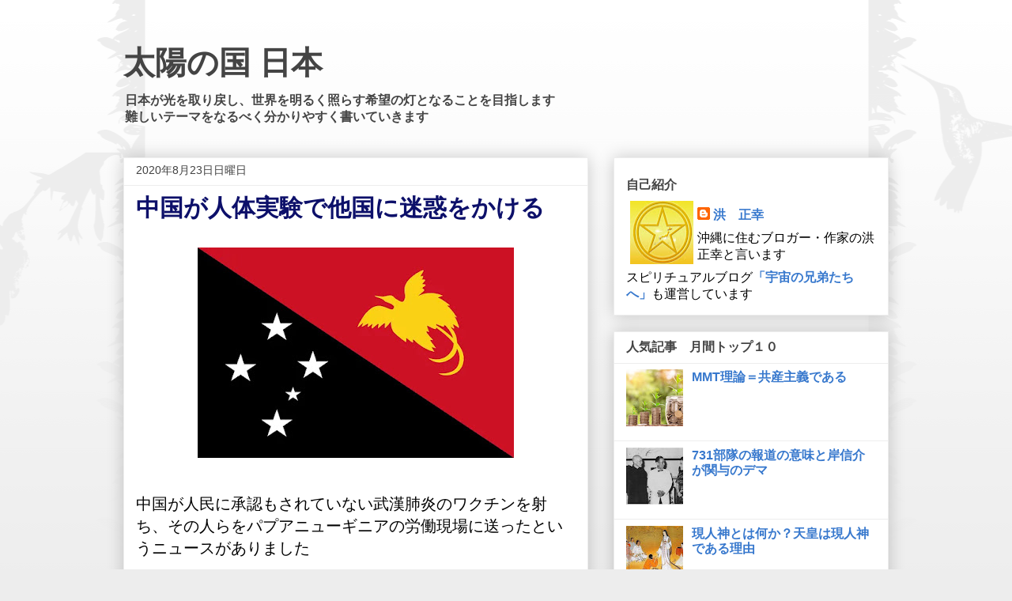

--- FILE ---
content_type: text/html; charset=UTF-8
request_url: https://www.nation-of-the-sun.com/2020/08/blog-post_23.html
body_size: 19190
content:
<!DOCTYPE html>
<html class='v2' dir='ltr' xmlns='http://www.w3.org/1999/xhtml' xmlns:b='http://www.google.com/2005/gml/b' xmlns:data='http://www.google.com/2005/gml/data' xmlns:expr='http://www.google.com/2005/gml/expr'>
<head>
<link href='https://www.blogger.com/static/v1/widgets/335934321-css_bundle_v2.css' rel='stylesheet' type='text/css'/>
<script async='async' data-ad-client='ca-pub-3678065975214420' src='https://pagead2.googlesyndication.com/pagead/js/adsbygoogle.js'></script>
<!-- Global site tag (gtag.js) - Google Analytics -->
<script async='async' src='https://www.googletagmanager.com/gtag/js?id=UA-36390533-4'></script>
<script>
  window.dataLayer = window.dataLayer || [];
  function gtag(){dataLayer.push(argument
  gtag('js', new Date());

  gtag('config', 'UA-36390533-4');
</script>
<script src='//ajax.googleapis.com/ajax/libs/jquery/1.10.2/jquery.min.js'></script>
<meta content='IE=EmulateIE7' http-equiv='X-UA-Compatible'/>
<meta content='width=1100' name='viewport'/>
<meta content='text/html; charset=UTF-8' http-equiv='Content-Type'/>
<meta content='blogger' name='generator'/>
<link href='https://www.nation-of-the-sun.com/favicon.ico' rel='icon' type='image/x-icon'/>
<link href='https://www.nation-of-the-sun.com/2020/08/blog-post_23.html' rel='canonical'/>
<link rel="alternate" type="application/atom+xml" title="太陽の国 日本 - Atom" href="https://www.nation-of-the-sun.com/feeds/posts/default" />
<link rel="alternate" type="application/rss+xml" title="太陽の国 日本 - RSS" href="https://www.nation-of-the-sun.com/feeds/posts/default?alt=rss" />
<link rel="service.post" type="application/atom+xml" title="太陽の国 日本 - Atom" href="https://www.blogger.com/feeds/7569781624514041065/posts/default" />

<link rel="alternate" type="application/atom+xml" title="太陽の国 日本 - Atom" href="https://www.nation-of-the-sun.com/feeds/5492809442224244370/comments/default" />
<!--Can't find substitution for tag [blog.ieCssRetrofitLinks]-->
<link href='https://blogger.googleusercontent.com/img/b/R29vZ2xl/AVvXsEhDTFf0zgnNFBtZeuiK8_54PpsNIG5mDZPfVKgvV0eWZOSkrnv9VrlVU43f8GPV66-nWgZQVGTB9RpIkD7X7Gg1dCyc7Whb2MlmJA64YDuatsEvgO2N-hHVk_OJzozBtifisjI6uUbZ9bNd/s400/papua-new-guinea-162387_960_720.webp' rel='image_src'/>
<meta content='https://www.nation-of-the-sun.com/2020/08/blog-post_23.html' property='og:url'/>
<meta content='中国が人体実験で他国に迷惑をかける' property='og:title'/>
<meta content='   中国が人民に承認もされていない武漢肺炎のワクチンを射ち、その人らをパプアニューギニアの労働現場に送ったというニュースがありました   ワクチン接種の中国人労働者が入国時に陽性か、パプアニューギニアが中国に説明求める―仏メディア   ' property='og:description'/>
<meta content='https://blogger.googleusercontent.com/img/b/R29vZ2xl/AVvXsEhDTFf0zgnNFBtZeuiK8_54PpsNIG5mDZPfVKgvV0eWZOSkrnv9VrlVU43f8GPV66-nWgZQVGTB9RpIkD7X7Gg1dCyc7Whb2MlmJA64YDuatsEvgO2N-hHVk_OJzozBtifisjI6uUbZ9bNd/w1200-h630-p-k-no-nu/papua-new-guinea-162387_960_720.webp' property='og:image'/>
<title>中国が人体実験で他国に迷惑をかける - 太陽の国 日本</title>
<style id='page-skin-1' type='text/css'><!--
/*
-----------------------------------------------
Blogger Template Style
Name:     Awesome Inc.
Designer: Tina Chen
URL:      tinachen.org
----------------------------------------------- */
/* Variable definitions
====================
<Variable name="keycolor" description="Main Color" type="color" default="#ffffff"/>
<Group description="Page" selector="body">
<Variable name="body.font" description="Font" type="font"
default="normal normal 13px Arial, Tahoma, Helvetica, FreeSans, sans-serif"/>
<Variable name="body.background.color" description="Background Color" type="color" default="#000000"/>
<Variable name="body.text.color" description="Text Color" type="color" default="#ffffff"/>
</Group>
<Group description="Links" selector=".main-inner">
<Variable name="link.color" description="Link Color" type="color" default="#888888"/>
<Variable name="link.visited.color" description="Visited Color" type="color" default="#444444"/>
<Variable name="link.hover.color" description="Hover Color" type="color" default="#cccccc"/>
</Group>
<Group description="Blog Title" selector=".header h1">
<Variable name="header.font" description="Title Font" type="font"
default="normal bold 40px Arial, Tahoma, Helvetica, FreeSans, sans-serif"/>
<Variable name="header.text.color" description="Title Color" type="color" default="#000000" />
<Variable name="header.background.color" description="Header Background" type="color" default="transparent" />
</Group>
<Group description="Blog Description" selector=".header .description">
<Variable name="description.font" description="Font" type="font"
default="normal normal 14px Arial, Tahoma, Helvetica, FreeSans, sans-serif"/>
<Variable name="description.text.color" description="Text Color" type="color"
default="#000000" />
</Group>
<Group description="Tabs Text" selector=".tabs-inner .widget li a">
<Variable name="tabs.font" description="Font" type="font"
default="normal bold 14px Arial, Tahoma, Helvetica, FreeSans, sans-serif"/>
<Variable name="tabs.text.color" description="Text Color" type="color" default="#000000"/>
<Variable name="tabs.selected.text.color" description="Selected Color" type="color" default="#444444"/>
</Group>
<Group description="Tabs Background" selector=".tabs-outer .PageList">
<Variable name="tabs.background.color" description="Background Color" type="color" default="#141414"/>
<Variable name="tabs.selected.background.color" description="Selected Color" type="color" default="#444444"/>
<Variable name="tabs.border.color" description="Border Color" type="color" default="#ededed"/>
</Group>
<Group description="Date Header" selector=".main-inner .widget h2.date-header, .main-inner .widget h2.date-header span">
<Variable name="date.font" description="Font" type="font"
default="normal normal 14px Arial, Tahoma, Helvetica, FreeSans, sans-serif"/>
<Variable name="date.text.color" description="Text Color" type="color" default="#666666"/>
<Variable name="date.border.color" description="Border Color" type="color" default="#ededed"/>
</Group>
<Group description="Post Title" selector="h3.post-title, h4, h3.post-title a">
<Variable name="post.title.font" description="Font" type="font"
default="normal bold 22px Arial, Tahoma, Helvetica, FreeSans, sans-serif"/>
<Variable name="post.title.text.color" description="Text Color" type="color" default="#000000"/>
</Group>
<Group description="Post Background" selector=".post">
<Variable name="post.background.color" description="Background Color" type="color" default="#ffffff" />
<Variable name="post.border.color" description="Border Color" type="color" default="#ededed" />
<Variable name="post.border.bevel.color" description="Bevel Color" type="color" default="#ededed"/>
</Group>
<Group description="Gadget Title" selector="h2">
<Variable name="widget.title.font" description="Font" type="font"
default="normal bold 14px Arial, Tahoma, Helvetica, FreeSans, sans-serif"/>
<Variable name="widget.title.text.color" description="Text Color" type="color" default="#000000"/>
</Group>
<Group description="Gadget Text" selector=".sidebar .widget">
<Variable name="widget.font" description="Font" type="font"
default="normal normal 14px Arial, Tahoma, Helvetica, FreeSans, sans-serif"/>
<Variable name="widget.text.color" description="Text Color" type="color" default="#000000"/>
<Variable name="widget.alternate.text.color" description="Alternate Color" type="color" default="#666666"/>
</Group>
<Group description="Gadget Links" selector=".sidebar .widget">
<Variable name="widget.link.color" description="Link Color" type="color" default="#3778cd"/>
<Variable name="widget.link.visited.color" description="Visited Color" type="color" default="#6535cc"/>
<Variable name="widget.link.hover.color" description="Hover Color" type="color" default="#1b3b66"/>
</Group>
<Group description="Gadget Background" selector=".sidebar .widget">
<Variable name="widget.background.color" description="Background Color" type="color" default="#141414"/>
<Variable name="widget.border.color" description="Border Color" type="color" default="#222222"/>
<Variable name="widget.border.bevel.color" description="Bevel Color" type="color" default="#000000"/>
</Group>
<Group description="Sidebar Background" selector=".column-left-inner .column-right-inner">
<Variable name="widget.outer.background.color" description="Background Color" type="color" default="transparent" />
</Group>
<Group description="Images" selector=".main-inner">
<Variable name="image.background.color" description="Background Color" type="color" default="transparent"/>
<Variable name="image.border.color" description="Border Color" type="color" default="transparent"/>
</Group>
<Group description="Feed" selector=".blog-feeds">
<Variable name="feed.text.color" description="Text Color" type="color" default="#000000"/>
</Group>
<Group description="Feed Links" selector=".blog-feeds">
<Variable name="feed.link.color" description="Link Color" type="color" default="#3778cd"/>
<Variable name="feed.link.visited.color" description="Visited Color" type="color" default="#6535cc"/>
<Variable name="feed.link.hover.color" description="Hover Color" type="color" default="#1b3b66"/>
</Group>
<Group description="Pager" selector=".blog-pager">
<Variable name="pager.background.color" description="Background Color" type="color" default="#ffffff" />
</Group>
<Group description="Footer" selector=".footer-outer">
<Variable name="footer.background.color" description="Background Color" type="color" default="#ffffff" />
<Variable name="footer.text.color" description="Text Color" type="color" default="#000000" />
</Group>
<Variable name="title.shadow.spread" description="Title Shadow" type="length" default="-1px"/>
<Variable name="body.background" description="Body Background" type="background"
color="#ededed"
default="$(color) none repeat scroll top left"/>
<Variable name="body.background.gradient.cap" description="Body Gradient Cap" type="url"
default="none"/>
<Variable name="body.background.size" description="Body Background Size" type="string" default="auto"/>
<Variable name="tabs.background.gradient" description="Tabs Background Gradient" type="url"
default="none"/>
<Variable name="header.background.gradient" description="Header Background Gradient" type="url" default="none" />
<Variable name="header.padding.top" description="Header Top Padding" type="length" default="22px" />
<Variable name="header.margin.top" description="Header Top Margin" type="length" default="0" />
<Variable name="header.margin.bottom" description="Header Bottom Margin" type="length" default="0" />
<Variable name="widget.padding.top" description="Widget Padding Top" type="length" default="8px" />
<Variable name="widget.padding.side" description="Widget Padding Side" type="length" default="15px" />
<Variable name="widget.outer.margin.top" description="Widget Top Margin" type="length" default="0" />
<Variable name="widget.outer.background.gradient" description="Gradient" type="url" default="none" />
<Variable name="widget.border.radius" description="Gadget Border Radius" type="length" default="0" />
<Variable name="outer.shadow.spread" description="Outer Shadow Size" type="length" default="0" />
<Variable name="date.header.border.radius.top" description="Date Header Border Radius Top" type="length" default="0" />
<Variable name="date.header.position" description="Date Header Position" type="length" default="15px" />
<Variable name="date.space" description="Date Space" type="length" default="30px" />
<Variable name="date.position" description="Date Float" type="string" default="static" />
<Variable name="date.padding.bottom" description="Date Padding Bottom" type="length" default="0" />
<Variable name="date.border.size" description="Date Border Size" type="length" default="0" />
<Variable name="date.background" description="Date Background" type="background" color="transparent"
default="$(color) none no-repeat scroll top left" />
<Variable name="date.first.border.radius.top" description="Date First top radius" type="length" default="0" />
<Variable name="date.last.space.bottom" description="Date Last Space Bottom" type="length"
default="20px" />
<Variable name="date.last.border.radius.bottom" description="Date Last bottom radius" type="length" default="0" />
<Variable name="post.first.padding.top" description="First Post Padding Top" type="length" default="0" />
<Variable name="image.shadow.spread" description="Image Shadow Size" type="length" default="0"/>
<Variable name="image.border.radius" description="Image Border Radius" type="length" default="0"/>
<Variable name="separator.outdent" description="Separator Outdent" type="length" default="15px" />
<Variable name="title.separator.border.size" description="Widget Title Border Size" type="length" default="1px" />
<Variable name="list.separator.border.size" description="List Separator Border Size" type="length" default="1px" />
<Variable name="shadow.spread" description="Shadow Size" type="length" default="0"/>
<Variable name="startSide" description="Side where text starts in blog language" type="automatic" default="left"/>
<Variable name="endSide" description="Side where text ends in blog language" type="automatic" default="right"/>
<Variable name="date.side" description="Side where date header is placed" type="string" default="right"/>
<Variable name="pager.border.radius.top" description="Pager Border Top Radius" type="length" default="0" />
<Variable name="pager.space.top" description="Pager Top Space" type="length" default="1em" />
<Variable name="footer.background.gradient" description="Background Gradient" type="url" default="none" />
<Variable name="mobile.background.size" description="Mobile Background Size" type="string"
default="auto"/>
<Variable name="mobile.background.overlay" description="Mobile Background Overlay" type="string"
default="transparent none repeat scroll top left"/>
<Variable name="mobile.button.color" description="Mobile Button Color" type="color" default="#ffffff" />
*/
/* Content
----------------------------------------------- */
body {
font: normal normal 20px Arial, Tahoma, Helvetica, FreeSans, sans-serif;
color: #000000;
background: #ededed url(//themes.googleusercontent.com/image?id=0BwVBOzw_-hbMNjViMzQ0ZDEtMWU1NS00ZTBkLWFjY2EtZjM5YmU4OTA2MjBm) repeat-x fixed top center /* Credit: Jason Morrow (http://jasonmorrow.etsy.com) */;
}
html body .content-outer {
min-width: 0;
max-width: 100%;
width: 100%;
}
a:link {
text-decoration: none;
color: #3778cd;
}
a:visited {
text-decoration: none;
color: #6535cc;
}
a:hover {
text-decoration: underline;
color: #1b3b66;
}
.body-fauxcolumn-outer .cap-top {
position: absolute;
z-index: 1;
height: 276px;
width: 100%;
background: transparent none repeat-x scroll top left;
_background-image: none;
}
/* Columns
----------------------------------------------- */
.content-inner {
padding: 0;
}
.header-inner .section {
margin: 0 16px;
}
.tabs-inner .section {
margin: 0 16px;
}
.main-inner {
padding-top: 30px;
}
.main-inner .column-center-inner,
.main-inner .column-left-inner,
.main-inner .column-right-inner {
padding: 0 5px;
}
*+html body .main-inner .column-center-inner {
margin-top: -30px;
}
#layout .main-inner .column-center-inner {
margin-top: 0;
}
/* Header
----------------------------------------------- */
.header-outer {
margin: 0 0 0 0;
background: transparent none repeat scroll 0 0;
}
.Header h1 {
font: normal bold 40px Arial, Tahoma, Helvetica, FreeSans, sans-serif;
color: #444444;
text-shadow: 0 0 -1px #000000;
}
.Header h1 a {
color: #444444;
}
.Header .description {
font: normal bold 16px Arial, Tahoma, Helvetica, FreeSans, sans-serif;
color: #444444;
}
.header-inner .Header .titlewrapper,
.header-inner .Header .descriptionwrapper {
padding-left: 0;
padding-right: 0;
margin-bottom: 0;
}
.header-inner .Header .titlewrapper {
padding-top: 22px;
}
/* Tabs
----------------------------------------------- */
.tabs-outer {
overflow: hidden;
position: relative;
background: #ededed url(//www.blogblog.com/1kt/awesomeinc/tabs_gradient_light.png) repeat scroll 0 0;
}
#layout .tabs-outer {
overflow: visible;
}
.tabs-cap-top, .tabs-cap-bottom {
position: absolute;
width: 100%;
border-top: 1px solid #989898;
}
.tabs-cap-bottom {
bottom: 0;
}
.tabs-inner .widget li a {
display: inline-block;
margin: 0;
padding: .6em 1.5em;
font: normal bold 14px Arial, Tahoma, Helvetica, FreeSans, sans-serif;
color: #444444;
border-top: 1px solid #989898;
border-bottom: 1px solid #989898;
border-left: 1px solid #989898;
height: 16px;
line-height: 16px;
}
.tabs-inner .widget li:last-child a {
border-right: 1px solid #989898;
}
.tabs-inner .widget li.selected a, .tabs-inner .widget li a:hover {
background: #656565 url(//www.blogblog.com/1kt/awesomeinc/tabs_gradient_light.png) repeat-x scroll 0 -100px;
color: #ffffff;
}
/* Headings
----------------------------------------------- */
h2 {
font: normal bold 16px Arial, Tahoma, Helvetica, FreeSans, sans-serif;
color: #444444;
}
/* Widgets
----------------------------------------------- */
.main-inner .section {
margin: 0 27px;
padding: 0;
}
.main-inner .column-left-outer,
.main-inner .column-right-outer {
margin-top: 0;
}
#layout .main-inner .column-left-outer,
#layout .main-inner .column-right-outer {
margin-top: 0;
}
.main-inner .column-left-inner,
.main-inner .column-right-inner {
background: transparent none repeat 0 0;
-moz-box-shadow: 0 0 0 rgba(0, 0, 0, .2);
-webkit-box-shadow: 0 0 0 rgba(0, 0, 0, .2);
-goog-ms-box-shadow: 0 0 0 rgba(0, 0, 0, .2);
box-shadow: 0 0 0 rgba(0, 0, 0, .2);
-moz-border-radius: 0;
-webkit-border-radius: 0;
-goog-ms-border-radius: 0;
border-radius: 0;
}
#layout .main-inner .column-left-inner,
#layout .main-inner .column-right-inner {
margin-top: 0;
}
.sidebar .widget {
font: normal normal 16px Arial, Tahoma, Helvetica, FreeSans, sans-serif;
color: #000000;
}
.sidebar .widget a:link {
color: #3778cd;
}
.sidebar .widget a:visited {
color: #4d469c;
}
.sidebar .widget a:hover {
color: #3778cd;
}
.sidebar .widget h2 {
text-shadow: 0 0 -1px #000000;
}
.main-inner .widget {
background-color: #ffffff;
border: 1px solid #ededed;
padding: 0 15px 15px;
margin: 20px -16px;
-moz-box-shadow: 0 0 20px rgba(0, 0, 0, .2);
-webkit-box-shadow: 0 0 20px rgba(0, 0, 0, .2);
-goog-ms-box-shadow: 0 0 20px rgba(0, 0, 0, .2);
box-shadow: 0 0 20px rgba(0, 0, 0, .2);
-moz-border-radius: 0;
-webkit-border-radius: 0;
-goog-ms-border-radius: 0;
border-radius: 0;
}
.main-inner .widget h2 {
margin: 0 -15px;
padding: .6em 15px .5em;
border-bottom: 1px solid transparent;
}
.footer-inner .widget h2 {
padding: 0 0 .4em;
border-bottom: 1px solid transparent;
}
.main-inner .widget h2 + div, .footer-inner .widget h2 + div {
border-top: 1px solid #ededed;
padding-top: 8px;
}
.main-inner .widget .widget-content {
margin: 0 -15px;
padding: 7px 15px 0;
}
.main-inner .widget ul, .main-inner .widget #ArchiveList ul.flat {
margin: -8px -15px 0;
padding: 0;
list-style: none;
}
.main-inner .widget #ArchiveList {
margin: -8px 0 0;
}
.main-inner .widget ul li, .main-inner .widget #ArchiveList ul.flat li {
padding: .5em 15px;
text-indent: 0;
color: #313131;
border-top: 1px solid #ededed;
border-bottom: 1px solid transparent;
}
.main-inner .widget #ArchiveList ul li {
padding-top: .25em;
padding-bottom: .25em;
}
.main-inner .widget ul li:first-child, .main-inner .widget #ArchiveList ul.flat li:first-child {
border-top: none;
}
.main-inner .widget ul li:last-child, .main-inner .widget #ArchiveList ul.flat li:last-child {
border-bottom: none;
}
.post-body {
position: relative;
}
.main-inner .widget .post-body ul {
padding: 0 2.5em;
margin: .5em 0;
list-style: disc;
}
.main-inner .widget .post-body ul li {
padding: 0.25em 0;
margin-bottom: .25em;
color: #000000;
border: none;
}
.footer-inner .widget ul {
padding: 0;
list-style: none;
}
.widget .zippy {
color: #313131;
}
/* Posts
----------------------------------------------- */
body .main-inner .Blog {
padding: 0;
margin-bottom: 1em;
background-color: transparent;
border: none;
-moz-box-shadow: 0 0 0 rgba(0, 0, 0, 0);
-webkit-box-shadow: 0 0 0 rgba(0, 0, 0, 0);
-goog-ms-box-shadow: 0 0 0 rgba(0, 0, 0, 0);
box-shadow: 0 0 0 rgba(0, 0, 0, 0);
}
.main-inner .section:last-child .Blog:last-child {
padding: 0;
margin-bottom: 1em;
}
.main-inner .widget h2.date-header {
margin: 0 -15px 1px;
padding: 0 0 0 0;
font: normal normal 14px Arial, Tahoma, Helvetica, FreeSans, sans-serif;
color: #424242;
background: transparent none no-repeat scroll top left;
border-top: 0 solid #eeeeee;
border-bottom: 1px solid transparent;
-moz-border-radius-topleft: 0;
-moz-border-radius-topright: 0;
-webkit-border-top-left-radius: 0;
-webkit-border-top-right-radius: 0;
border-top-left-radius: 0;
border-top-right-radius: 0;
position: static;
bottom: 100%;
right: 15px;
text-shadow: 0 0 -1px #000000;
}
.main-inner .widget h2.date-header span {
font: normal normal 14px Arial, Tahoma, Helvetica, FreeSans, sans-serif;
display: block;
padding: .5em 15px;
border-left: 0 solid #eeeeee;
border-right: 0 solid #eeeeee;
}
.date-outer {
position: relative;
margin: 30px 0 20px;
padding: 0 15px;
background-color: #ffffff;
border: 1px solid #eeeeee;
-moz-box-shadow: 0 0 20px rgba(0, 0, 0, .2);
-webkit-box-shadow: 0 0 20px rgba(0, 0, 0, .2);
-goog-ms-box-shadow: 0 0 20px rgba(0, 0, 0, .2);
box-shadow: 0 0 20px rgba(0, 0, 0, .2);
-moz-border-radius: 0;
-webkit-border-radius: 0;
-goog-ms-border-radius: 0;
border-radius: 0;
}
.date-outer:first-child {
margin-top: 0;
}
.date-outer:last-child {
margin-bottom: 20px;
-moz-border-radius-bottomleft: 0;
-moz-border-radius-bottomright: 0;
-webkit-border-bottom-left-radius: 0;
-webkit-border-bottom-right-radius: 0;
-goog-ms-border-bottom-left-radius: 0;
-goog-ms-border-bottom-right-radius: 0;
border-bottom-left-radius: 0;
border-bottom-right-radius: 0;
}
.date-posts {
margin: 0 -15px;
padding: 0 15px;
clear: both;
}
.post-outer, .inline-ad {
border-top: 1px solid #eeeeee;
margin: 0 -15px;
padding: 15px 15px;
}
.post-outer {
padding-bottom: 10px;
}
.post-outer:first-child {
padding-top: 0;
border-top: none;
}
.post-outer:last-child, .inline-ad:last-child {
border-bottom: none;
}
.post-body {
position: relative;
}
.post-body img {
padding: 8px;
background: transparent;
border: 1px solid transparent;
-moz-box-shadow: 0 0 0 rgba(0, 0, 0, .2);
-webkit-box-shadow: 0 0 0 rgba(0, 0, 0, .2);
box-shadow: 0 0 0 rgba(0, 0, 0, .2);
-moz-border-radius: 0;
-webkit-border-radius: 0;
border-radius: 0;
}
h3.post-title, h4 {
font: normal bold 30px Arial, Tahoma, Helvetica, FreeSans, sans-serif;
color: #0d106a;
}
h3.post-title a {
font: normal bold 30px Arial, Tahoma, Helvetica, FreeSans, sans-serif;
color: #0d106a;
}
h3.post-title a:hover {
color: #1b3b66;
text-decoration: underline;
}
.post-header {
margin: 0 0 1em;
}
.post-body {
line-height: 1.4;
}
.post-outer h2 {
color: #000000;
}
.post-footer {
margin: 1.5em 0 0;
}
#blog-pager {
padding: 15px;
font-size: 120%;
background-color: #ffffff;
border: 1px solid #ededed;
-moz-box-shadow: 0 0 20px rgba(0, 0, 0, .2);
-webkit-box-shadow: 0 0 20px rgba(0, 0, 0, .2);
-goog-ms-box-shadow: 0 0 20px rgba(0, 0, 0, .2);
box-shadow: 0 0 20px rgba(0, 0, 0, .2);
-moz-border-radius: 0;
-webkit-border-radius: 0;
-goog-ms-border-radius: 0;
border-radius: 0;
-moz-border-radius-topleft: 0;
-moz-border-radius-topright: 0;
-webkit-border-top-left-radius: 0;
-webkit-border-top-right-radius: 0;
-goog-ms-border-top-left-radius: 0;
-goog-ms-border-top-right-radius: 0;
border-top-left-radius: 0;
border-top-right-radius-topright: 0;
margin-top: 1em;
}
.blog-feeds, .post-feeds {
margin: 1em 0;
text-align: center;
color: #444444;
}
.blog-feeds a, .post-feeds a {
color: #3778cd;
}
.blog-feeds a:visited, .post-feeds a:visited {
color: #4d469c;
}
.blog-feeds a:hover, .post-feeds a:hover {
color: #3778cd;
}
.post-outer .comments {
margin-top: 2em;
}
/* Comments
----------------------------------------------- */
.comments .comments-content .icon.blog-author {
background-repeat: no-repeat;
background-image: url([data-uri]);
}
.comments .comments-content .loadmore a {
border-top: 1px solid #989898;
border-bottom: 1px solid #989898;
}
.comments .continue {
border-top: 2px solid #989898;
}
/* Footer
----------------------------------------------- */
.footer-outer {
margin: -20px 0 -1px;
padding: 20px 0 0;
color: #444444;
overflow: hidden;
}
.footer-fauxborder-left {
border-top: 1px solid #ededed;
background: #ffffff none repeat scroll 0 0;
-moz-box-shadow: 0 0 20px rgba(0, 0, 0, .2);
-webkit-box-shadow: 0 0 20px rgba(0, 0, 0, .2);
-goog-ms-box-shadow: 0 0 20px rgba(0, 0, 0, .2);
box-shadow: 0 0 20px rgba(0, 0, 0, .2);
margin: 0 -20px;
}
/* Mobile
----------------------------------------------- */
body.mobile {
background-size: auto;
}
.mobile .body-fauxcolumn-outer {
background: transparent none repeat scroll top left;
}
*+html body.mobile .main-inner .column-center-inner {
margin-top: 0;
}
.mobile .main-inner .widget {
padding: 0 0 15px;
}
.mobile .main-inner .widget h2 + div,
.mobile .footer-inner .widget h2 + div {
border-top: none;
padding-top: 0;
}
.mobile .footer-inner .widget h2 {
padding: 0.5em 0;
border-bottom: none;
}
.mobile .main-inner .widget .widget-content {
margin: 0;
padding: 7px 0 0;
}
.mobile .main-inner .widget ul,
.mobile .main-inner .widget #ArchiveList ul.flat {
margin: 0 -15px 0;
}
.mobile .main-inner .widget h2.date-header {
right: 0;
}
.mobile .date-header span {
padding: 0.4em 0;
}
.mobile .date-outer:first-child {
margin-bottom: 0;
border: 1px solid #eeeeee;
-moz-border-radius-topleft: 0;
-moz-border-radius-topright: 0;
-webkit-border-top-left-radius: 0;
-webkit-border-top-right-radius: 0;
-goog-ms-border-top-left-radius: 0;
-goog-ms-border-top-right-radius: 0;
border-top-left-radius: 0;
border-top-right-radius: 0;
}
.mobile .date-outer {
border-color: #eeeeee;
border-width: 0 1px 1px;
}
.mobile .date-outer:last-child {
margin-bottom: 0;
}
.mobile .main-inner {
padding: 0;
}
.mobile .header-inner .section {
margin: 0;
}
.mobile .post-outer, .mobile .inline-ad {
padding: 5px 0;
}
.mobile .tabs-inner .section {
margin: 0 10px;
}
.mobile .main-inner .widget h2 {
margin: 0;
padding: 0;
}
.mobile .main-inner .widget h2.date-header span {
padding: 0;
}
.mobile .main-inner .widget .widget-content {
margin: 0;
padding: 7px 0 0;
}
.mobile #blog-pager {
border: 1px solid transparent;
background: #ffffff none repeat scroll 0 0;
}
.mobile .main-inner .column-left-inner,
.mobile .main-inner .column-right-inner {
background: transparent none repeat 0 0;
-moz-box-shadow: none;
-webkit-box-shadow: none;
-goog-ms-box-shadow: none;
box-shadow: none;
}
.mobile .date-posts {
margin: 0;
padding: 0;
}
.mobile .footer-fauxborder-left {
margin: 0;
border-top: inherit;
}
.mobile .main-inner .section:last-child .Blog:last-child {
margin-bottom: 0;
}
.mobile-index-contents {
color: #000000;
}
.mobile .mobile-link-button {
background: #3778cd url(//www.blogblog.com/1kt/awesomeinc/tabs_gradient_light.png) repeat scroll 0 0;
}
.mobile-link-button a:link, .mobile-link-button a:visited {
color: #ffffff;
}
.mobile .tabs-inner .PageList .widget-content {
background: transparent;
border-top: 1px solid;
border-color: #989898;
color: #444444;
}
.mobile .tabs-inner .PageList .widget-content .pagelist-arrow {
border-left: 1px solid #989898;
}

--></style>
<style id='template-skin-1' type='text/css'><!--
body {
min-width: 1000px;
}
.content-outer, .content-fauxcolumn-outer, .region-inner {
min-width: 1000px;
max-width: 1000px;
_width: 1000px;
}
.main-inner .columns {
padding-left: 0;
padding-right: 380px;
}
.main-inner .fauxcolumn-center-outer {
left: 0;
right: 380px;
/* IE6 does not respect left and right together */
_width: expression(this.parentNode.offsetWidth -
parseInt("0") -
parseInt("380px") + 'px');
}
.main-inner .fauxcolumn-left-outer {
width: 0;
}
.main-inner .fauxcolumn-right-outer {
width: 380px;
}
.main-inner .column-left-outer {
width: 0;
right: 100%;
margin-left: -0;
}
.main-inner .column-right-outer {
width: 380px;
margin-right: -380px;
}
#layout {
min-width: 0;
}
#layout .content-outer {
min-width: 0;
width: 800px;
}
#layout .region-inner {
min-width: 0;
width: auto;
}
--></style>
<link href='https://www.blogger.com/dyn-css/authorization.css?targetBlogID=7569781624514041065&amp;zx=70e5e8b8-5e4e-4227-badc-84275eca4b4d' media='none' onload='if(media!=&#39;all&#39;)media=&#39;all&#39;' rel='stylesheet'/><noscript><link href='https://www.blogger.com/dyn-css/authorization.css?targetBlogID=7569781624514041065&amp;zx=70e5e8b8-5e4e-4227-badc-84275eca4b4d' rel='stylesheet'/></noscript>
<meta name='google-adsense-platform-account' content='ca-host-pub-1556223355139109'/>
<meta name='google-adsense-platform-domain' content='blogspot.com'/>

<!-- data-ad-client=ca-pub-3678065975214420 -->

</head>
<body class='loading'>
<div class='navbar no-items section' id='navbar'>
</div>
<div class='body-fauxcolumns'>
<div class='fauxcolumn-outer body-fauxcolumn-outer'>
<div class='cap-top'>
<div class='cap-left'></div>
<div class='cap-right'></div>
</div>
<div class='fauxborder-left'>
<div class='fauxborder-right'></div>
<div class='fauxcolumn-inner'>
</div>
</div>
<div class='cap-bottom'>
<div class='cap-left'></div>
<div class='cap-right'></div>
</div>
</div>
</div>
<div class='content'>
<div class='content-fauxcolumns'>
<div class='fauxcolumn-outer content-fauxcolumn-outer'>
<div class='cap-top'>
<div class='cap-left'></div>
<div class='cap-right'></div>
</div>
<div class='fauxborder-left'>
<div class='fauxborder-right'></div>
<div class='fauxcolumn-inner'>
</div>
</div>
<div class='cap-bottom'>
<div class='cap-left'></div>
<div class='cap-right'></div>
</div>
</div>
</div>
<div class='content-outer'>
<div class='content-cap-top cap-top'>
<div class='cap-left'></div>
<div class='cap-right'></div>
</div>
<div class='fauxborder-left content-fauxborder-left'>
<div class='fauxborder-right content-fauxborder-right'></div>
<div class='content-inner'>
<header>
<div class='header-outer'>
<div class='header-cap-top cap-top'>
<div class='cap-left'></div>
<div class='cap-right'></div>
</div>
<div class='fauxborder-left header-fauxborder-left'>
<div class='fauxborder-right header-fauxborder-right'></div>
<div class='region-inner header-inner'>
<div class='header section' id='header'><div class='widget Header' data-version='1' id='Header1'>
<div id='header-inner'>
<div class='titlewrapper'>
<h1 class='title'>
<a href='https://www.nation-of-the-sun.com/'>
太陽の国 日本
</a>
</h1>
</div>
<div class='descriptionwrapper'>
<p class='description'><span>日本が光を取り戻し&#12289;世界を明るく照らす希望の灯となることを目指します<br>
難しいテーマをなるべく分かりやすく書いていきます<br>
</span></p>
</div>
</div>
</div></div>
</div>
</div>
<div class='header-cap-bottom cap-bottom'>
<div class='cap-left'></div>
<div class='cap-right'></div>
</div>
</div>
</header>
<div class='tabs-outer'>
<div class='tabs-cap-top cap-top'>
<div class='cap-left'></div>
<div class='cap-right'></div>
</div>
<div class='fauxborder-left tabs-fauxborder-left'>
<div class='fauxborder-right tabs-fauxborder-right'></div>
<div class='region-inner tabs-inner'>
<div class='tabs no-items section' id='crosscol'></div>
<div class='tabs no-items section' id='crosscol-overflow'></div>
</div>
</div>
<div class='tabs-cap-bottom cap-bottom'>
<div class='cap-left'></div>
<div class='cap-right'></div>
</div>
</div>
<div class='main-outer'>
<div class='main-cap-top cap-top'>
<div class='cap-left'></div>
<div class='cap-right'></div>
</div>
<div class='fauxborder-left main-fauxborder-left'>
<div class='fauxborder-right main-fauxborder-right'></div>
<div class='region-inner main-inner'>
<div class='columns fauxcolumns'>
<div class='fauxcolumn-outer fauxcolumn-center-outer'>
<div class='cap-top'>
<div class='cap-left'></div>
<div class='cap-right'></div>
</div>
<div class='fauxborder-left'>
<div class='fauxborder-right'></div>
<div class='fauxcolumn-inner'>
</div>
</div>
<div class='cap-bottom'>
<div class='cap-left'></div>
<div class='cap-right'></div>
</div>
</div>
<div class='fauxcolumn-outer fauxcolumn-left-outer'>
<div class='cap-top'>
<div class='cap-left'></div>
<div class='cap-right'></div>
</div>
<div class='fauxborder-left'>
<div class='fauxborder-right'></div>
<div class='fauxcolumn-inner'>
</div>
</div>
<div class='cap-bottom'>
<div class='cap-left'></div>
<div class='cap-right'></div>
</div>
</div>
<div class='fauxcolumn-outer fauxcolumn-right-outer'>
<div class='cap-top'>
<div class='cap-left'></div>
<div class='cap-right'></div>
</div>
<div class='fauxborder-left'>
<div class='fauxborder-right'></div>
<div class='fauxcolumn-inner'>
</div>
</div>
<div class='cap-bottom'>
<div class='cap-left'></div>
<div class='cap-right'></div>
</div>
</div>
<!-- corrects IE6 width calculation -->
<div class='columns-inner'>
<div class='column-center-outer'>
<div class='column-center-inner'>
<div class='main section' id='main'><div class='widget Blog' data-version='1' id='Blog1'>
<div class='blog-posts hfeed'>
<!--Can't find substitution for tag [defaultAdStart]-->

          <div class="date-outer">
        
<h2 class='date-header'><span>2020年8月23日日曜日</span></h2>

          <div class="date-posts">
        
<div class='post-outer'>
<div class='post hentry' itemprop='blogPost' itemscope='itemscope' itemtype='http://schema.org/BlogPosting'>
<meta content='https://blogger.googleusercontent.com/img/b/R29vZ2xl/AVvXsEhDTFf0zgnNFBtZeuiK8_54PpsNIG5mDZPfVKgvV0eWZOSkrnv9VrlVU43f8GPV66-nWgZQVGTB9RpIkD7X7Gg1dCyc7Whb2MlmJA64YDuatsEvgO2N-hHVk_OJzozBtifisjI6uUbZ9bNd/s72-c/papua-new-guinea-162387_960_720.webp' itemprop='image_url'/>
<meta content='7569781624514041065' itemprop='blogId'/>
<meta content='5492809442224244370' itemprop='postId'/>
<a name='5492809442224244370'></a>
<h3 class='post-title entry-title' itemprop='name'>
中国が人体実験で他国に迷惑をかける
</h3>
<div class='post-header'>
<div class='post-header-line-1'></div>
</div>
<div class='post-body entry-content' id='post-body-5492809442224244370' itemprop='description articleBody'>
<div class="separator" style="clear: both; text-align: center;">
<a href="https://blogger.googleusercontent.com/img/b/R29vZ2xl/AVvXsEhDTFf0zgnNFBtZeuiK8_54PpsNIG5mDZPfVKgvV0eWZOSkrnv9VrlVU43f8GPV66-nWgZQVGTB9RpIkD7X7Gg1dCyc7Whb2MlmJA64YDuatsEvgO2N-hHVk_OJzozBtifisjI6uUbZ9bNd/s1600/papua-new-guinea-162387_960_720.webp" style="margin-left: 1em; margin-right: 1em;"><img border="0" data-original-height="640" data-original-width="960" height="266" src="https://blogger.googleusercontent.com/img/b/R29vZ2xl/AVvXsEhDTFf0zgnNFBtZeuiK8_54PpsNIG5mDZPfVKgvV0eWZOSkrnv9VrlVU43f8GPV66-nWgZQVGTB9RpIkD7X7Gg1dCyc7Whb2MlmJA64YDuatsEvgO2N-hHVk_OJzozBtifisjI6uUbZ9bNd/s400/papua-new-guinea-162387_960_720.webp" width="400" /></a></div>
<br />
中国が人民に承認もされていない武漢肺炎のワクチンを射ち&#12289;その人らをパプアニューギニアの労働現場に送ったというニュースがありました<br />
<br />
<a href="https://news.nifty.com/article/world/china/12181-829839/" target="_blank">ワクチン接種の中国人労働者が入国時に陽性か&#12289;パプアニューギニアが中国に説明求める&#8213;仏メディア</a><br />
<br />
<a name="more"></a><br /><br />
パプアニューギニアのニッケル鉱山を操業する中国冶金科工集団は&#12289;一度中国に戻っていた作業員が今月に中国から戻り&#12289;再入国する予定だったのですが&#12289;その作業員のうち48人は新型ウイルスのワクチンを接種したために検査で陽性反応を示す可能性があると地元当局に注意を促したと述べています<br />
<br />
これに対してパプアニューギニア政府は&#12289;当作業員の乗っている飛行機の着陸を阻止し&#12289;中国政府に&#12300;即時の説明&#12301;を要求する事態となっている模様です<br />
<br />
中国は臨床検査も無しで&#12289;作ったワクチンを人民にうっているようで&#12289;人体実験と言っていいレベルでしょう<br />
<br />
しかもＷＨＯに承認もされていないワクチンをうち&#12289;その人を外国に渡航させようとするのは&#12289;はなはだ迷惑な行為です<br />
<br />
ワクチンの危険性もかえりみず&#12289;他国の迷惑を省みないとは中国政府らしいではあります<br />
<br />
パプアニューギニアは貧しい国ですので&#12289;その足元をみて不遜な態度を取っているようにも思えます<br />
<br />
記事では詳しく伝えられていませんが&#12289;こうした過酷な労働に就けられるのは&#12289;ウイグル人などが多いため&#12289;そうした人権弾圧を受けている人に接種していないかも気になります<br />
<br />
またもう一つ記事中に&#12300;一部の現地市民に対してすでに試験的にワクチン注射を実施したといった疑念の声も出ている&#12301;というギョッとさせられる文章がさらっと書いてあります<br />
<br />
詳報がないため分かりませんが&#12289;他国民に対しても人体実験を行っているすればとんでもないですね<br /><br />
<h3>
関連記事</h3>
<div>
<h3 class="post-title entry-title" itemprop="name" style="background-color: white; color: #0d106a; font-family: Arial, Tahoma, Helvetica, FreeSans, sans-serif; font-stretch: normal; font-variant-east-asian: normal; font-variant-numeric: normal; line-height: normal; margin: 0px; position: relative;">
<ul>
<li><a href="https://www.nation-of-the-sun.com/2020/08/blog-post_18.html" style="color: #1b3b66; font-stretch: normal; font-variant-east-asian: normal; font-variant-numeric: normal; line-height: normal;"><span style="font-size: large;">米中が南シナ海で軍事衝突か&#65281;&#65311;</span></a></li>
<li><a href="https://www.nation-of-the-sun.com/2020/08/blog-post_4.html" style="color: #1b3b66; font-stretch: normal; font-variant-east-asian: normal; font-variant-numeric: normal; line-height: normal;"><span style="font-size: large;">天災が続く中国&#12289;天人相関説</span></a></li>
<li><a href="https://www.nation-of-the-sun.com/2020/05/blog-post_23.html" style="color: #1b3b66; font-stretch: normal; font-variant-east-asian: normal; font-variant-numeric: normal; line-height: normal;"><span style="font-size: large;">武漢肺炎の真相&#65281;生物兵器研究所から漏れ意図的にパンデミックに</span></a></li>
</ul>
</h3>
</div>
<br />
<script async="" src="https://pagead2.googlesyndication.com/pagead/js/adsbygoogle.js"></script>

<ins class="adsbygoogle" data-ad-client="ca-pub-3678065975214420" data-ad-format="autorelaxed" data-ad-slot="4676275637" style="display: block;"></ins><script>
     (adsbygoogle = window.adsbygoogle || []).push({});
</script>
<div style='clear: both;'></div>
</div>
<div class='post-footer'>
<div class='post-footer-line post-footer-line-1'><span class='post-author vcard'>
By
<span class='fn' itemprop='author' itemscope='itemscope' itemtype='http://schema.org/Person'>
<meta content='https://www.blogger.com/profile/18045404532145141787' itemprop='url'/>
<a href='https://www.blogger.com/profile/18045404532145141787' rel='author' title='author profile'>
<span itemprop='name'>洪&#12288;正幸</span>
</a>
</span>
</span>
<span class='post-timestamp'>
時刻:
<meta content='https://www.nation-of-the-sun.com/2020/08/blog-post_23.html' itemprop='url'/>
<a class='timestamp-link' href='https://www.nation-of-the-sun.com/2020/08/blog-post_23.html' rel='bookmark' title='permanent link'><abbr class='published' itemprop='datePublished' title='2020-08-23T16:05:00+09:00'>8月 23, 2020</abbr></a>
</span>
<span class='post-comment-link'>
</span>
<span class='post-icons'>
<span class='item-control blog-admin pid-930818931'>
<a href='https://www.blogger.com/post-edit.g?blogID=7569781624514041065&postID=5492809442224244370&from=pencil' title='投稿を編集'>
<img alt="" class="icon-action" height="18" src="//img2.blogblog.com/img/icon18_edit_allbkg.gif" width="18">
</a>
</span>
</span>
<div class='post-share-buttons goog-inline-block'>
<div class='ninja_onebutton'>
<script src='//omt.shinobi.jp/b/d9cdad045f69df52c6a9562ab3995d23' type='text/javascript'></script>
<span class='ninja_onebutton_hidden' style='display:none;'>https://www.nation-of-the-sun.com/2020/08/blog-post_23.html</span><span class='ninja_onebutton_hidden' style='display:none;'>中国が人体実験で他国に迷惑をかける</span>
</div>
</div>
</div>
<div class='post-footer-line post-footer-line-2'><span class='post-labels'>
ラベル:
<a href='https://www.nation-of-the-sun.com/search/label/%E4%B8%AD%E5%9B%BD' rel='tag'>中国</a>
</span>
</div>
<div class='post-footer-line post-footer-line-3'></div>
</div>
</div>
<div class='comments' id='comments'>
<a name='comments'></a>
<h4>0 件のコメント:</h4>
<div id='Blog1_comments-block-wrapper'>
<dl class='avatar-comment-indent' id='comments-block'>
</dl>
</div>
<p class='comment-footer'>
<div class='comment-form'>
<a name='comment-form'></a>
<h4 id='comment-post-message'>コメントを投稿</h4>
<p>
</p>
<a href='https://www.blogger.com/comment/frame/7569781624514041065?po=5492809442224244370&hl=ja&saa=85391&origin=https://www.nation-of-the-sun.com' id='comment-editor-src'></a>
<iframe allowtransparency='true' class='blogger-iframe-colorize blogger-comment-from-post' frameborder='0' height='410' id='comment-editor' name='comment-editor' src='' width='100%'></iframe>
<!--Can't find substitution for tag [post.friendConnectJs]-->
<script src='https://www.blogger.com/static/v1/jsbin/1345082660-comment_from_post_iframe.js' type='text/javascript'></script>
<script type='text/javascript'>
      BLOG_CMT_createIframe('https://www.blogger.com/rpc_relay.html', '0');
    </script>
</div>
</p>
<div id='backlinks-container'>
<div id='Blog1_backlinks-container'>
</div>
</div>
</div>
</div>
<!--Can't find substitution for tag [defaultAdEnd]-->
<div class='inline-ad'>
</div>
<!--Can't find substitution for tag [adStart]-->

        </div></div>
      
<!--Can't find substitution for tag [adEnd]-->
</div>
<div class='blog-pager' id='blog-pager'>
<span id='blog-pager-newer-link'>
<a class='blog-pager-newer-link' href='https://www.nation-of-the-sun.com/2020/08/blog-post_24.html' id='Blog1_blog-pager-newer-link' title='次の投稿'>次の投稿</a>
</span>
<span id='blog-pager-older-link'>
<a class='blog-pager-older-link' href='https://www.nation-of-the-sun.com/2020/08/blog-post_22.html' id='Blog1_blog-pager-older-link' title='前の投稿'>前の投稿</a>
</span>
<a class='home-link' href='https://www.nation-of-the-sun.com/'>ホーム</a>
</div>
<div class='clear'></div>
<div class='post-feeds'>
<div class='feed-links'>
登録:
<a class='feed-link' href='https://www.nation-of-the-sun.com/feeds/5492809442224244370/comments/default' target='_blank' type='application/atom+xml'>コメントの投稿 (Atom)</a>
</div>
</div>
</div></div>
</div>
</div>
<div class='column-left-outer'>
<div class='column-left-inner'>
<aside>
</aside>
</div>
</div>
<div class='column-right-outer'>
<div class='column-right-inner'>
<aside>
<div class='sidebar section' id='sidebar-right-1'><div class='widget HTML' data-version='1' id='HTML2'>
<div class='widget-content'>
<div class="widget-content">
<h2>自己紹介</h2><a href="https://www.blogger.com/profile/18045404532145141787"><img alt="自分の写真" class="profile-img" height="80" src="https://blogger.googleusercontent.com/img/b/R29vZ2xl/AVvXsEi50CaUnFaY5G9TPpjM49izEyvZBIbHeZkA1-fLRwMoEss5Ptj1-68JtrwBlotq0HjRCdt73RE7O5nNW2mGV1U9rL0rYnOvqECcS2N0FKvzWMj8oofOZrRoingsE1s7I9tuCcO-zPzLebbY/s80/1504695230_59afd3be4ad54_997a17c69c4ace6b1004cb1d191ff45730476b51_jpg+%25281%2529_compressed.jpg" width="80" /></a>
<dl class="profile-datablock">
<dt class="profile-data">
<a class="profile-name-link g-profile" href="https://www.blogger.com/profile/18045404532145141787" rel="author" style="background-image: url(//www.blogger.com/img/logo-16.png);" data-gapiscan="true" data-onload="true" data-gapiattached="true">
洪&#12288;正幸
</a>
</dt>
<dd class="profile-textblock">沖縄に住むブロガー&#12539;作家の洪正幸と言います
</dd>
</dl>
スピリチュアルブログ<a href="https://www.spacebrothers.jp/"><b>&#12300;宇宙の兄弟たちへ&#12301;</b></a>も運営しています
<div class="clear"></div>

<div class="clear"></div>
</div>
</div>
<div class='clear'></div>
</div><div class='widget PopularPosts' data-version='1' id='PopularPosts2'>
<h2>人気記事&#12288;月間トップ１０</h2>
<div class='widget-content popular-posts'>
<ul><b>
<li>
<div class='item-thumbnail-only'>
<div class='item-thumbnail'>
<a href='https://www.nation-of-the-sun.com/2020/08/mmt.html' target='_blank'>
<img alt='' border='0' height='72' src='https://blogger.googleusercontent.com/img/b/R29vZ2xl/AVvXsEhHkW24znu0VhCzGcuaIroh0BSffesT2XcZNnpzBuz39sYxNtjpPyicwVX9bBmiQzyCnaOmof4w8dEENci_b2tk7vnLBXUkQVlov7oURajSCjccQmaB2aViGslU2dqfNGmlcbfx81al4Vkx/s72-c/money-2724241_960_720.webp' width='72'/>
</a>
</div>
<div class='item-title'><a href='https://www.nation-of-the-sun.com/2020/08/mmt.html'>MMT理論&#65309;共産主義である</a></div>
</div>
<div style='clear: both;'></div>
</li>
<li>
<div class='item-thumbnail-only'>
<div class='item-thumbnail'>
<a href='https://www.nation-of-the-sun.com/2020/06/731.html' target='_blank'>
<img alt='' border='0' height='72' src='https://blogger.googleusercontent.com/img/b/R29vZ2xl/AVvXsEh8dAGp1N88W0MDf6g1JuGgGPFwC3BURr-m1M2Plx2oNrUwY4SrRJYfUi26n_hxdEUZCDSpNkQ2bpJrpn9UJul3UZ8zHI5rih4G8y403Xc-epWRW2fpQzJse0VZGALdK7843baomWDX_TV3/s72-c/%25E8%2594%25A3%25E4%25BB%258B%25E7%259F%25B3_%25E5%25B2%25B8%25E4%25BF%25A1%25E4%25BB%258B_%25E5%25AE%258B%25E7%25BE%258E%25E9%25BD%25A1.jpg' width='72'/>
</a>
</div>
<div class='item-title'><a href='https://www.nation-of-the-sun.com/2020/06/731.html'>731部隊の報道の意味と岸信介が関与のデマ</a></div>
</div>
<div style='clear: both;'></div>
</li>
<li>
<div class='item-thumbnail-only'>
<div class='item-thumbnail'>
<a href='https://www.nation-of-the-sun.com/2019/10/blog-post_25.html' target='_blank'>
<img alt='' border='0' height='72' src='https://blogger.googleusercontent.com/img/b/R29vZ2xl/AVvXsEh6oYQM7Se3lVA_9CoL1KRyp2mK2DVCpg7-xrqOFYw5n7gLj7kh9hP2ggu7thMiRpoJJ2VAY-DrZAg5Mv30Nd4scNwb04mkpYBjh0l9R0DTwR1VfhChqvc8CQPxBZ-I5aHukZwYCcbj4CGk/s72-c/CN8cZ_AU8AISNPk.jpg' width='72'/>
</a>
</div>
<div class='item-title'><a href='https://www.nation-of-the-sun.com/2019/10/blog-post_25.html'>現人神とは何か&#65311;天皇は現人神である理由</a></div>
</div>
<div style='clear: both;'></div>
</li>
<li>
<div class='item-thumbnail-only'>
<div class='item-thumbnail'>
<a href='https://www.nation-of-the-sun.com/2021/01/blog-post_31.html' target='_blank'>
<img alt='' border='0' height='72' src='https://blogger.googleusercontent.com/img/b/R29vZ2xl/AVvXsEgivSGjCZ1cShKkmJptyJ5NyNyEMnosDmCLkMwF9VjTlybAGhPOUo9pxJ9rByKx4PeTIPF2_0p7THi7eACrE1EsXrJGYi5XdXyoqECUD7_c7L8YNR1Bmw78X7VlnrF6rrn8TgNocWAkLBRI/s72-w400-c-h233/tv-3774381_960_720.webp' width='72'/>
</a>
</div>
<div class='item-title'><a href='https://www.nation-of-the-sun.com/2021/01/blog-post_31.html'>トランプ大統領は中国の人権弾圧に何も言ってこなかった&#65311;テレビの嘘報道が酷い件</a></div>
</div>
<div style='clear: both;'></div>
</li>
<li>
<div class='item-thumbnail-only'>
<div class='item-title'><a href='https://www.nation-of-the-sun.com/2021/02/blog-post_14.html'>ご連絡</a></div>
</div>
<div style='clear: both;'></div>
</li>
<li>
<div class='item-thumbnail-only'>
<div class='item-thumbnail'>
<a href='https://www.nation-of-the-sun.com/2020/10/blog-post_27.html' target='_blank'>
<img alt='' border='0' height='72' src='https://blogger.googleusercontent.com/img/b/R29vZ2xl/AVvXsEjgsTq9eRylaw9rXb5nAsOUUFJspoYiuY6CdySkfWEZxNnrZRW1aM2YHNJ-cCberKP_USmvKWY7sbUmzodxLEgrEkZIc0MBPhgR7AnwPVOX1LdlKgmJpU0FAV_WrJ2L-qlp-BKYTTLvg7YA/s72-w400-c-h265/c09adee8.jpg' width='72'/>
</a>
</div>
<div class='item-title'><a href='https://www.nation-of-the-sun.com/2020/10/blog-post_27.html'>異常バイデン一家の醜いスキャンダル</a></div>
</div>
<div style='clear: both;'></div>
</li>
<li>
<div class='item-thumbnail-only'>
<div class='item-thumbnail'>
<a href='https://www.nation-of-the-sun.com/2020/11/blog-post_7.html' target='_blank'>
<img alt='' border='0' height='72' src='https://blogger.googleusercontent.com/img/b/R29vZ2xl/AVvXsEjD5jGIWmNSq6x4vQE8YRtlj6axbuMVC_1AsGYsI7sHzt4szv5dp_GLK5rU6TNfv4WPeBnsUOFl7UerRtawjfLU8Jo7DLoMNAkkSbBW5-CIliSDftnBGLyLOoTwiPKWy6Il5GHgppTQoNRV/s72-w400-c-h266/EmL1nETVcAIVm0L.jpg' width='72'/>
</a>
</div>
<div class='item-title'><a href='https://www.nation-of-the-sun.com/2020/11/blog-post_7.html'>バイデン側の不正を暴くおとり捜査だった&#65281;&#65311;投票用紙に暗号コードの透かしが入っていた</a></div>
</div>
<div style='clear: both;'></div>
</li>
<li>
<div class='item-thumbnail-only'>
<div class='item-thumbnail'>
<a href='https://www.nation-of-the-sun.com/2020/12/sessenior-executive-service.html' target='_blank'>
<img alt='' border='0' height='72' src='https://blogger.googleusercontent.com/img/b/R29vZ2xl/AVvXsEg7UOFRAIVNYbF2n80eE4lnsOmZOmJP-kHVY4UTKymcc_gw6F_CfKEvneJjaaAxnoG9FAWaBHTi52ZwFROnCt-1PF1_4KFfwN9MBX5yjtHE7QUMzHTGhlQcJ9CtBIv-pd-hnnkIYhp6juDD/s72-w400-c-h265/15132005081_8d6c90eb34_b.jpg' width='72'/>
</a>
</div>
<div class='item-title'><a href='https://www.nation-of-the-sun.com/2020/12/sessenior-executive-service.html'>トランプ大統領が戦っている真の敵&#12289;アメリカの終身雇用エリート官僚集団SES&#65288;Senior Executive Service&#65289;</a></div>
</div>
<div style='clear: both;'></div>
</li>
<li>
<div class='item-thumbnail-only'>
<div class='item-thumbnail'>
<a href='https://www.nation-of-the-sun.com/2021/02/blog-post_8.html' target='_blank'>
<img alt='' border='0' height='72' src='https://blogger.googleusercontent.com/img/b/R29vZ2xl/AVvXsEgffUQ2vJ08FunREVpxuX3-GnLfevK_IbYoRcAvkZW1MjrSK8eHR-sQao6zzvuUFbLvtAD2H-K5dI_OLJJ2M20op4W6r4JS3dMeaZjDZ1embI8yoBgv73wO5g6wkDkFGDuuE5ArQTW8B5Pe/s72-w400-c-h266/800px-%25E5%2589%258D%25E6%2597%25A5%25E6%259C%25AC%25E9%25A6%2596%25E7%259B%25B8%25E6%25A3%25AE%25E5%2596%259C%25E6%259C%2597%25E5%259C%25A8%25E6%259D%258E%25E7%2599%25BB%25E8%25BC%259D%25E9%2581%25BA%25E5%2583%258F%25E5%2589%258D%25E7%258D%25BB%25E8%258A%25B1%25E8%2587%25B4%25E6%2584%258F.jpg' width='72'/>
</a>
</div>
<div class='item-title'><a href='https://www.nation-of-the-sun.com/2021/02/blog-post_8.html'>女性の人権について真剣に考えるなら森発言より中共のウイグル人女性への性虐待を取り上げるべき</a></div>
</div>
<div style='clear: both;'></div>
</li>
<li>
<div class='item-thumbnail-only'>
<div class='item-thumbnail'>
<a href='https://www.nation-of-the-sun.com/2021/01/blog-post_27.html' target='_blank'>
<img alt='' border='0' height='72' src='https://blogger.googleusercontent.com/img/b/R29vZ2xl/AVvXsEjFxAboxm2DVzX2oUZ6naeKFqRf5Omv_z_gC8tNj4UZP8D4tg0TVdN6WUGxN2TpQhp6WllMb28vIQjE0D5H-1TZpJfNWySOB0F6Jxn7yKJ5ZuWVxmo3abNaHqYNvOm6aWj6TB0L47Ge4sGj/s72-w400-c-h225/0401gaimu.jpg' width='72'/>
</a>
</div>
<div class='item-title'><a href='https://www.nation-of-the-sun.com/2021/01/blog-post_27.html'>外務省は中国のウイグル人弾圧をジェノサイドと認めず</a></div>
</div>
<div style='clear: both;'></div>
</li>
</b></ul>
<div class='clear'></div>
</div>
</div><div class='widget BlogSearch' data-version='1' id='BlogSearch1'>
<h2 class='title'>このブログを検索</h2>
<div class='widget-content'>
<div id='BlogSearch1_form'>
<form action='https://www.nation-of-the-sun.com/search' class='gsc-search-box' target='_top'>
<table cellpadding='0' cellspacing='0' class='gsc-search-box'>
<tbody>
<tr>
<td class='gsc-input'>
<input autocomplete='off' class='gsc-input' name='q' size='10' title='search' type='text' value=''/>
</td>
<td class='gsc-search-button'>
<input class='gsc-search-button' title='search' type='submit' value='検索'/>
</td>
</tr>
</tbody>
</table>
</form>
</div>
</div>
<div class='clear'></div>
</div><div class='widget PopularPosts' data-version='1' id='PopularPosts1'>
<div class='widget-content popular-posts'>
<ul>
<li>
<div class='item-content'>
<div class='item-thumbnail'>
<a href='https://www.nation-of-the-sun.com/2020/05/blog-post_21.html' target='_blank'>
<img alt='' border='0' src='https://blogger.googleusercontent.com/img/b/R29vZ2xl/AVvXsEgZtdlYGDTnfIDHz_oRpKmq1QQoR-6mu1SG1XGnHJBHarwnbGVkUr2h0RjMkqH12sfwhSh0IWj50LgmqNqcxJtofCZbZZYN8D0HBqLyCfZLZfz_YBJoV_jhEVGZ-uQgp5kJ6pJifdUQ5wUq/w72-h72-p-k-no-nu/China_State_Visit_%252821706073543%2529.jpg'/>
</a>
</div>
<div class='item-title'><a href='https://www.nation-of-the-sun.com/2020/05/blog-post_21.html'>武漢肺炎は香港にばら撒く予定が武漢で漏れたものだった</a></div>
<div class='item-snippet'>   &#12300;月刊中国&#12301;の鳴霞さんが&#12289;最新動画で武漢肺炎の真相についてショッキングな事を伝えています   </div>
</div>
<div style='clear: both;'></div>
</li>
<li>
<div class='item-content'>
<div class='item-thumbnail'>
<a href='https://www.nation-of-the-sun.com/2020/04/blog-post_20.html' target='_blank'>
<img alt='' border='0' src='https://blogger.googleusercontent.com/img/b/R29vZ2xl/AVvXsEgJ1sDUUCW4ML9fXEK56DtJLWDoRMEZqdIWIp7C5-H7uJWLXVmO5nVkwCobv9WLpFBXstvb6pjUS78wmzOiXt0wO679jQqU8T8CHgDGZZUkMr8czGKq2p1kyDopG4z57O92XYhJqAlXSNk9/w72-h72-p-k-no-nu/4CE4D276-D040-4EC1-8511-4E60DAF78F33.jpeg'/>
</a>
</div>
<div class='item-title'><a href='https://www.nation-of-the-sun.com/2020/04/blog-post_20.html'>新型コロナが人工ウイルスとノーベル賞博士が断言</a></div>
<div class='item-snippet'>   フランスの著名なウイルス学者のリュック&#12539;モンタニエ博士&#65288;８７&#65289;は&#12289;新型コロナウイルスは中国が作ったものであり&#12289;武漢のウイルス研究所から事故で漏洩したものである可能性が高いと発表しました   </div>
</div>
<div style='clear: both;'></div>
</li>
<li>
<div class='item-content'>
<div class='item-thumbnail'>
<a href='https://www.nation-of-the-sun.com/2020/11/blog-post_7.html' target='_blank'>
<img alt='' border='0' src='https://blogger.googleusercontent.com/img/b/R29vZ2xl/AVvXsEjD5jGIWmNSq6x4vQE8YRtlj6axbuMVC_1AsGYsI7sHzt4szv5dp_GLK5rU6TNfv4WPeBnsUOFl7UerRtawjfLU8Jo7DLoMNAkkSbBW5-CIliSDftnBGLyLOoTwiPKWy6Il5GHgppTQoNRV/w72-h72-p-k-no-nu/EmL1nETVcAIVm0L.jpg'/>
</a>
</div>
<div class='item-title'><a href='https://www.nation-of-the-sun.com/2020/11/blog-post_7.html'>バイデン側の不正を暴くおとり捜査だった&#65281;&#65311;投票用紙に暗号コードの透かしが入っていた</a></div>
<div class='item-snippet'>アメリカ選挙では当初トランプ氏が優勢でしたが&#12289;その後不審な動きを見せてバイデン逆転の集計が出てきました</div>
</div>
<div style='clear: both;'></div>
</li>
<li>
<div class='item-content'>
<div class='item-thumbnail'>
<a href='https://www.nation-of-the-sun.com/2020/05/blog-post_11.html' target='_blank'>
<img alt='' border='0' src='https://blogger.googleusercontent.com/img/b/R29vZ2xl/AVvXsEhmnpCv4Iwpkgki2bnOO-LtAfAX0Fr2EPKD8Nv9Qj9ocDsQj2CFdclunzuzxwX8pNarBNQFMj0BjBFdO17yVbLIUAkDOZ4wfzcD4HnjV_y9oWCqx7evNefB6FsDX8xX-G-8xes3rJs5E9uE/w72-h72-p-k-no-nu/Michael_T_Flynn.jpg'/>
</a>
</div>
<div class='item-title'><a href='https://www.nation-of-the-sun.com/2020/05/blog-post_11.html'>トランプ大統領は人身売買組織の撲滅に尽力</a></div>
<div class='item-snippet'>   トランプ大統領が登場して力を発揮してるものには&#12289;メディアでほとんど伝えられないものがあります   その一つにペドファイル&#12539;リングの撲滅があります   </div>
</div>
<div style='clear: both;'></div>
</li>
<li>
<div class='item-content'>
<div class='item-thumbnail'>
<a href='https://www.nation-of-the-sun.com/2020/11/blog-post_8.html' target='_blank'>
<img alt='' border='0' src='https://blogger.googleusercontent.com/img/b/R29vZ2xl/AVvXsEgp1dNtnfuXBGvGGtcbFSj-yhKQk8Nuh7jQZtWW2NUY8V6F-lWAP-O0dGdc2ymVNTcWyQOk_fXJBdF9q_lx4uRYTi8xR9TdSZ2iAMd09njEKrzItFod73ghtoYyn_IcesLPRYGxYC_lL7pH/w72-h72-p-k-no-nu/trump-president-usa-america.jpg'/>
</a>
</div>
<div class='item-title'><a href='https://www.nation-of-the-sun.com/2020/11/blog-post_8.html'>選挙や裁判に勝たなくてもトランプが勝利する流れ</a></div>
<div class='item-snippet'>メディアでは得票が過半数を超えたとバイデン勝利と騒いでいますが&#12289;今日はバイデン側の選挙不正と&#12289;今後のトランプ氏の勝利の戦略について話してみたいと思います</div>
</div>
<div style='clear: both;'></div>
</li>
</ul>
<div class='clear'></div>
</div>
</div><div class='widget HTML' data-version='1' id='HTML1'>
<div class='widget-content'>
<script async src="https://pagead2.googlesyndication.com/pagead/js/adsbygoogle.js"></script>
<ins class="adsbygoogle"
     style="display:block"
     data-ad-format="autorelaxed"
     data-ad-client="ca-pub-3678065975214420"
     data-ad-slot="4676275637"></ins>
<script>
     (adsbygoogle = window.adsbygoogle || []).push({});
</script>
</div>
<div class='clear'></div>
</div>
<div class='widget ContactForm' data-version='1' id='ContactForm1'>
<h2 class='title'>連絡フォーム</h2>
<div class='contact-form-widget'>
<div class='form'>
<form name='contact-form'>
<p></p>
名前
<br/>
<input class='contact-form-name' id='ContactForm1_contact-form-name' name='name' size='30' type='text' value=''/>
<p></p>
メール
<span style='font-weight: bolder;'>*</span>
<br/>
<input class='contact-form-email' id='ContactForm1_contact-form-email' name='email' size='30' type='text' value=''/>
<p></p>
メッセージ
<span style='font-weight: bolder;'>*</span>
<br/>
<textarea class='contact-form-email-message' cols='25' id='ContactForm1_contact-form-email-message' name='email-message' rows='5'></textarea>
<p></p>
<input class='contact-form-button contact-form-button-submit' id='ContactForm1_contact-form-submit' type='button' value='送信'/>
<p></p>
<div style='text-align: center; max-width: 222px; width: 100%'>
<p class='contact-form-error-message' id='ContactForm1_contact-form-error-message'></p>
<p class='contact-form-success-message' id='ContactForm1_contact-form-success-message'></p>
</div>
</form>
</div>
</div>
<div class='clear'></div>
</div><div class='widget Label' data-version='1' id='Label1'>
<h2>ラベル</h2>
<div class='widget-content list-label-widget-content'>
<ul>
<li>
<a dir='ltr' href='https://www.nation-of-the-sun.com/search/label/%E6%97%A5%E6%9C%AC'>日本</a>
<span dir='ltr'>(256)</span>
</li>
<li>
<a dir='ltr' href='https://www.nation-of-the-sun.com/search/label/%E4%B8%AD%E5%9B%BD'>中国</a>
<span dir='ltr'>(210)</span>
</li>
<li>
<a dir='ltr' href='https://www.nation-of-the-sun.com/search/label/%E3%82%A2%E3%83%A1%E3%83%AA%E3%82%AB'>アメリカ</a>
<span dir='ltr'>(157)</span>
</li>
<li>
<a dir='ltr' href='https://www.nation-of-the-sun.com/search/label/%E7%81%BD%E5%AE%B3'>災害</a>
<span dir='ltr'>(99)</span>
</li>
<li>
<a dir='ltr' href='https://www.nation-of-the-sun.com/search/label/%E6%94%BF%E7%AD%96'>政策</a>
<span dir='ltr'>(88)</span>
</li>
<li>
<a dir='ltr' href='https://www.nation-of-the-sun.com/search/label/%E9%81%B8%E6%8C%99'>選挙</a>
<span dir='ltr'>(51)</span>
</li>
<li>
<a dir='ltr' href='https://www.nation-of-the-sun.com/search/label/%E5%9B%BD%E9%9A%9B%E6%94%BF%E6%B2%BB'>国際政治</a>
<span dir='ltr'>(48)</span>
</li>
<li>
<a dir='ltr' href='https://www.nation-of-the-sun.com/search/label/%E5%85%B1%E7%94%A3%E4%B8%BB%E7%BE%A9'>共産主義</a>
<span dir='ltr'>(44)</span>
</li>
<li>
<a dir='ltr' href='https://www.nation-of-the-sun.com/search/label/%E6%94%BF%E6%B2%BB'>政治</a>
<span dir='ltr'>(44)</span>
</li>
<li>
<a dir='ltr' href='https://www.nation-of-the-sun.com/search/label/%E6%AD%B4%E5%8F%B2'>歴史</a>
<span dir='ltr'>(42)</span>
</li>
<li>
<a dir='ltr' href='https://www.nation-of-the-sun.com/search/label/%E7%B5%8C%E6%B8%88'>経済</a>
<span dir='ltr'>(42)</span>
</li>
<li>
<a dir='ltr' href='https://www.nation-of-the-sun.com/search/label/%E3%83%9E%E3%82%B9%E3%82%B3%E3%83%9F'>マスコミ</a>
<span dir='ltr'>(40)</span>
</li>
<li>
<a dir='ltr' href='https://www.nation-of-the-sun.com/search/label/%E6%99%82%E4%BA%8B'>時事</a>
<span dir='ltr'>(37)</span>
</li>
<li>
<a dir='ltr' href='https://www.nation-of-the-sun.com/search/label/%E9%A6%99%E6%B8%AF'>香港</a>
<span dir='ltr'>(21)</span>
</li>
<li>
<a dir='ltr' href='https://www.nation-of-the-sun.com/search/label/%E9%9F%93%E5%9B%BD'>韓国</a>
<span dir='ltr'>(18)</span>
</li>
<li>
<a dir='ltr' href='https://www.nation-of-the-sun.com/search/label/%E5%9B%BD%E9%9A%9B%E6%A9%9F%E9%96%A2'>国際機関</a>
<span dir='ltr'>(15)</span>
</li>
<li>
<a dir='ltr' href='https://www.nation-of-the-sun.com/search/label/%E6%88%A6%E4%BA%89'>戦争</a>
<span dir='ltr'>(11)</span>
</li>
<li>
<a dir='ltr' href='https://www.nation-of-the-sun.com/search/label/%E4%B8%AD%E6%9D%B1'>中東</a>
<span dir='ltr'>(8)</span>
</li>
<li>
<a dir='ltr' href='https://www.nation-of-the-sun.com/search/label/%E5%8C%97%E6%9C%9D%E9%AE%AE'>北朝鮮</a>
<span dir='ltr'>(8)</span>
</li>
<li>
<a dir='ltr' href='https://www.nation-of-the-sun.com/search/label/%E5%8F%B0%E6%B9%BE'>台湾</a>
<span dir='ltr'>(8)</span>
</li>
<li>
<a dir='ltr' href='https://www.nation-of-the-sun.com/search/label/%E6%AC%A7%E5%B7%9E'>欧州</a>
<span dir='ltr'>(8)</span>
</li>
<li>
<a dir='ltr' href='https://www.nation-of-the-sun.com/search/label/%E6%B2%96%E7%B8%84'>沖縄</a>
<span dir='ltr'>(8)</span>
</li>
<li>
<a dir='ltr' href='https://www.nation-of-the-sun.com/search/label/%E7%A4%BE%E4%BC%9A%E4%B8%BB%E7%BE%A9'>社会主義</a>
<span dir='ltr'>(8)</span>
</li>
<li>
<a dir='ltr' href='https://www.nation-of-the-sun.com/search/label/%E3%82%A8%E3%83%8D%E3%83%AB%E3%82%AE%E3%83%BC%E5%95%8F%E9%A1%8C'>エネルギー問題</a>
<span dir='ltr'>(7)</span>
</li>
<li>
<a dir='ltr' href='https://www.nation-of-the-sun.com/search/label/%E3%83%AD%E3%82%B7%E3%82%A2'>ロシア</a>
<span dir='ltr'>(7)</span>
</li>
<li>
<a dir='ltr' href='https://www.nation-of-the-sun.com/search/label/%E7%92%B0%E5%A2%83'>環境</a>
<span dir='ltr'>(7)</span>
</li>
<li>
<a dir='ltr' href='https://www.nation-of-the-sun.com/search/label/%E4%B8%96%E7%95%8C'>世界</a>
<span dir='ltr'>(6)</span>
</li>
<li>
<a dir='ltr' href='https://www.nation-of-the-sun.com/search/label/%E6%99%82%E4%BA%8B%E5%95%8F%E9%A1%8C'>時事問題</a>
<span dir='ltr'>(5)</span>
</li>
<li>
<a dir='ltr' href='https://www.nation-of-the-sun.com/search/label/%E7%A4%BE%E4%BC%9A'>社会</a>
<span dir='ltr'>(5)</span>
</li>
<li>
<a dir='ltr' href='https://www.nation-of-the-sun.com/search/label/%E3%82%A4%E3%83%B3%E3%83%89'>インド</a>
<span dir='ltr'>(4)</span>
</li>
<li>
<a dir='ltr' href='https://www.nation-of-the-sun.com/search/label/%E5%B9%B3%E5%92%8C'>平和</a>
<span dir='ltr'>(4)</span>
</li>
<li>
<a dir='ltr' href='https://www.nation-of-the-sun.com/search/label/%E4%BA%BA%E7%89%A9'>人物</a>
<span dir='ltr'>(2)</span>
</li>
<li>
<a dir='ltr' href='https://www.nation-of-the-sun.com/search/label/%E6%9D%B1%E3%82%A2%E3%82%B8%E3%82%A2'>東アジア</a>
<span dir='ltr'>(2)</span>
</li>
</ul>
<div class='clear'></div>
</div>
</div></div>
</aside>
</div>
</div>
</div>
<div style='clear: both'></div>
<!-- columns -->
</div>
<!-- main -->
</div>
</div>
<div class='main-cap-bottom cap-bottom'>
<div class='cap-left'></div>
<div class='cap-right'></div>
</div>
</div>
<footer>
<div class='footer-outer'>
<div class='footer-cap-top cap-top'>
<div class='cap-left'></div>
<div class='cap-right'></div>
</div>
<div class='fauxborder-left footer-fauxborder-left'>
<div class='fauxborder-right footer-fauxborder-right'></div>
<div class='region-inner footer-inner'>
<div class='foot no-items section' id='footer-1'></div>
<table border='0' cellpadding='0' cellspacing='0' class='section-columns columns-3'>
<tbody>
<tr>
<td class='first columns-cell'>
<div class='foot no-items section' id='footer-2-1'></div>
</td>
<td class='columns-cell'>
<div class='foot no-items section' id='footer-2-2'></div>
</td>
<td class='columns-cell'>
<div class='foot no-items section' id='footer-2-3'></div>
</td>
</tr>
</tbody>
</table>
<!-- outside of the include in order to lock Attribution widget -->
<div class='foot section' id='footer-3'><div class='widget Attribution' data-version='1' id='Attribution1'>
<div class='widget-content' style='text-align: center;'>
洪正幸の政治ブログです<br>転載される際のご連絡は不要ですがブログトップか記事のリンクを張っていただきますようお願いします<br>. テーマ画像の作成者: <a href='http://jasonmorrow.etsy.com' target='_blank'>Jason Morrow</a> さん. Powered by <a href='https://www.blogger.com' target='_blank'>Blogger</a>.
</div>
<div class='clear'></div>
</div></div>
</div>
</div>
<div class='footer-cap-bottom cap-bottom'>
<div class='cap-left'></div>
<div class='cap-right'></div>
</div>
</div>
</footer>
<!-- content -->
</div>
</div>
<div class='content-cap-bottom cap-bottom'>
<div class='cap-left'></div>
<div class='cap-right'></div>
</div>
</div>
</div>
<script type='text/javascript'>
    window.setTimeout(function() {
        document.body.className = document.body.className.replace('loading', '');
      }, 10);
  </script>
<script type='text/javascript'>
        (function(i,s,o,g,r,a,m){i['GoogleAnalyticsObject']=r;i[r]=i[r]||function(){
        (i[r].q=i[r].q||[]).push(arguments)},i[r].l=1*new Date();a=s.createElement(o),
        m=s.getElementsByTagName(o)[0];a.async=1;a.src=g;m.parentNode.insertBefore(a,m)
        })(window,document,'script','https://www.google-analytics.com/analytics.js','ga');
        ga('create', 'UA-36390533-4', 'auto', 'blogger');
        ga('blogger.send', 'pageview');
      </script>
<div class='ninja_onebutton'>
<script src='//omt.shinobi.jp/b/d9cdad045f69df52c6a9562ab3995d23' type='text/javascript'></script>
<span class='ninja_onebutton_hidden' style='display:none;'><!--Can't find substitution for tag [post.url]--></span><span class='ninja_onebutton_hidden' style='display:none;'><!--Can't find substitution for tag [post.title]--></span>
</div>

<script type="text/javascript" src="https://www.blogger.com/static/v1/widgets/3845888474-widgets.js"></script>
<script type='text/javascript'>
window['__wavt'] = 'AOuZoY41Qa4Me3IZaf65iDUyoi2Ws28ySw:1768455420391';_WidgetManager._Init('//www.blogger.com/rearrange?blogID\x3d7569781624514041065','//www.nation-of-the-sun.com/2020/08/blog-post_23.html','7569781624514041065');
_WidgetManager._SetDataContext([{'name': 'blog', 'data': {'blogId': '7569781624514041065', 'title': '\u592a\u967d\u306e\u56fd \u65e5\u672c', 'url': 'https://www.nation-of-the-sun.com/2020/08/blog-post_23.html', 'canonicalUrl': 'https://www.nation-of-the-sun.com/2020/08/blog-post_23.html', 'homepageUrl': 'https://www.nation-of-the-sun.com/', 'searchUrl': 'https://www.nation-of-the-sun.com/search', 'canonicalHomepageUrl': 'https://www.nation-of-the-sun.com/', 'blogspotFaviconUrl': 'https://www.nation-of-the-sun.com/favicon.ico', 'bloggerUrl': 'https://www.blogger.com', 'hasCustomDomain': true, 'httpsEnabled': true, 'enabledCommentProfileImages': true, 'gPlusViewType': 'FILTERED_POSTMOD', 'adultContent': false, 'analyticsAccountNumber': 'UA-36390533-4', 'encoding': 'UTF-8', 'locale': 'ja', 'localeUnderscoreDelimited': 'ja', 'languageDirection': 'ltr', 'isPrivate': false, 'isMobile': false, 'isMobileRequest': false, 'mobileClass': '', 'isPrivateBlog': false, 'isDynamicViewsAvailable': true, 'feedLinks': '\x3clink rel\x3d\x22alternate\x22 type\x3d\x22application/atom+xml\x22 title\x3d\x22\u592a\u967d\u306e\u56fd \u65e5\u672c - Atom\x22 href\x3d\x22https://www.nation-of-the-sun.com/feeds/posts/default\x22 /\x3e\n\x3clink rel\x3d\x22alternate\x22 type\x3d\x22application/rss+xml\x22 title\x3d\x22\u592a\u967d\u306e\u56fd \u65e5\u672c - RSS\x22 href\x3d\x22https://www.nation-of-the-sun.com/feeds/posts/default?alt\x3drss\x22 /\x3e\n\x3clink rel\x3d\x22service.post\x22 type\x3d\x22application/atom+xml\x22 title\x3d\x22\u592a\u967d\u306e\u56fd \u65e5\u672c - Atom\x22 href\x3d\x22https://www.blogger.com/feeds/7569781624514041065/posts/default\x22 /\x3e\n\n\x3clink rel\x3d\x22alternate\x22 type\x3d\x22application/atom+xml\x22 title\x3d\x22\u592a\u967d\u306e\u56fd \u65e5\u672c - Atom\x22 href\x3d\x22https://www.nation-of-the-sun.com/feeds/5492809442224244370/comments/default\x22 /\x3e\n', 'meTag': '', 'adsenseClientId': 'ca-pub-3678065975214420', 'adsenseHostId': 'ca-host-pub-1556223355139109', 'adsenseHasAds': true, 'adsenseAutoAds': false, 'boqCommentIframeForm': true, 'loginRedirectParam': '', 'view': '', 'dynamicViewsCommentsSrc': '//www.blogblog.com/dynamicviews/4224c15c4e7c9321/js/comments.js', 'dynamicViewsScriptSrc': '//www.blogblog.com/dynamicviews/877a97a3d306fbc3', 'plusOneApiSrc': 'https://apis.google.com/js/platform.js', 'disableGComments': true, 'interstitialAccepted': false, 'sharing': {'platforms': [{'name': '\u30ea\u30f3\u30af\u3092\u53d6\u5f97', 'key': 'link', 'shareMessage': '\u30ea\u30f3\u30af\u3092\u53d6\u5f97', 'target': ''}, {'name': 'Facebook', 'key': 'facebook', 'shareMessage': 'Facebook \u3067\u5171\u6709', 'target': 'facebook'}, {'name': 'BlogThis!', 'key': 'blogThis', 'shareMessage': 'BlogThis!', 'target': 'blog'}, {'name': '\xd7', 'key': 'twitter', 'shareMessage': '\xd7 \u3067\u5171\u6709', 'target': 'twitter'}, {'name': 'Pinterest', 'key': 'pinterest', 'shareMessage': 'Pinterest \u3067\u5171\u6709', 'target': 'pinterest'}, {'name': '\u30e1\u30fc\u30eb', 'key': 'email', 'shareMessage': '\u30e1\u30fc\u30eb', 'target': 'email'}], 'disableGooglePlus': true, 'googlePlusShareButtonWidth': 0, 'googlePlusBootstrap': '\x3cscript type\x3d\x22text/javascript\x22\x3ewindow.___gcfg \x3d {\x27lang\x27: \x27ja\x27};\x3c/script\x3e'}, 'hasCustomJumpLinkMessage': false, 'jumpLinkMessage': '\u7d9a\u304d\u3092\u8aad\u3080', 'pageType': 'item', 'postId': '5492809442224244370', 'postImageThumbnailUrl': 'https://blogger.googleusercontent.com/img/b/R29vZ2xl/AVvXsEhDTFf0zgnNFBtZeuiK8_54PpsNIG5mDZPfVKgvV0eWZOSkrnv9VrlVU43f8GPV66-nWgZQVGTB9RpIkD7X7Gg1dCyc7Whb2MlmJA64YDuatsEvgO2N-hHVk_OJzozBtifisjI6uUbZ9bNd/s72-c/papua-new-guinea-162387_960_720.webp', 'postImageUrl': 'https://blogger.googleusercontent.com/img/b/R29vZ2xl/AVvXsEhDTFf0zgnNFBtZeuiK8_54PpsNIG5mDZPfVKgvV0eWZOSkrnv9VrlVU43f8GPV66-nWgZQVGTB9RpIkD7X7Gg1dCyc7Whb2MlmJA64YDuatsEvgO2N-hHVk_OJzozBtifisjI6uUbZ9bNd/s400/papua-new-guinea-162387_960_720.webp', 'pageName': '\u4e2d\u56fd\u304c\u4eba\u4f53\u5b9f\u9a13\u3067\u4ed6\u56fd\u306b\u8ff7\u60d1\u3092\u304b\u3051\u308b', 'pageTitle': '\u592a\u967d\u306e\u56fd \u65e5\u672c: \u4e2d\u56fd\u304c\u4eba\u4f53\u5b9f\u9a13\u3067\u4ed6\u56fd\u306b\u8ff7\u60d1\u3092\u304b\u3051\u308b'}}, {'name': 'features', 'data': {}}, {'name': 'messages', 'data': {'edit': '\u7de8\u96c6', 'linkCopiedToClipboard': '\u30ea\u30f3\u30af\u3092\u30af\u30ea\u30c3\u30d7\u30dc\u30fc\u30c9\u306b\u30b3\u30d4\u30fc\u3057\u307e\u3057\u305f\u3002', 'ok': 'OK', 'postLink': '\u6295\u7a3f\u306e\u30ea\u30f3\u30af'}}, {'name': 'template', 'data': {'name': 'custom', 'localizedName': '\u30ab\u30b9\u30bf\u30e0', 'isResponsive': false, 'isAlternateRendering': false, 'isCustom': true}}, {'name': 'view', 'data': {'classic': {'name': 'classic', 'url': '?view\x3dclassic'}, 'flipcard': {'name': 'flipcard', 'url': '?view\x3dflipcard'}, 'magazine': {'name': 'magazine', 'url': '?view\x3dmagazine'}, 'mosaic': {'name': 'mosaic', 'url': '?view\x3dmosaic'}, 'sidebar': {'name': 'sidebar', 'url': '?view\x3dsidebar'}, 'snapshot': {'name': 'snapshot', 'url': '?view\x3dsnapshot'}, 'timeslide': {'name': 'timeslide', 'url': '?view\x3dtimeslide'}, 'isMobile': false, 'title': '\u4e2d\u56fd\u304c\u4eba\u4f53\u5b9f\u9a13\u3067\u4ed6\u56fd\u306b\u8ff7\u60d1\u3092\u304b\u3051\u308b', 'description': '   \u4e2d\u56fd\u304c\u4eba\u6c11\u306b\u627f\u8a8d\u3082\u3055\u308c\u3066\u3044\u306a\u3044\u6b66\u6f22\u80ba\u708e\u306e\u30ef\u30af\u30c1\u30f3\u3092\u5c04\u3061\u3001\u305d\u306e\u4eba\u3089\u3092\u30d1\u30d7\u30a2\u30cb\u30e5\u30fc\u30ae\u30cb\u30a2\u306e\u52b4\u50cd\u73fe\u5834\u306b\u9001\u3063\u305f\u3068\u3044\u3046\u30cb\u30e5\u30fc\u30b9\u304c\u3042\u308a\u307e\u3057\u305f   \u30ef\u30af\u30c1\u30f3\u63a5\u7a2e\u306e\u4e2d\u56fd\u4eba\u52b4\u50cd\u8005\u304c\u5165\u56fd\u6642\u306b\u967d\u6027\u304b\u3001\u30d1\u30d7\u30a2\u30cb\u30e5\u30fc\u30ae\u30cb\u30a2\u304c\u4e2d\u56fd\u306b\u8aac\u660e\u6c42\u3081\u308b\u2015\u4ecf\u30e1\u30c7\u30a3\u30a2   ', 'featuredImage': 'https://blogger.googleusercontent.com/img/b/R29vZ2xl/AVvXsEhDTFf0zgnNFBtZeuiK8_54PpsNIG5mDZPfVKgvV0eWZOSkrnv9VrlVU43f8GPV66-nWgZQVGTB9RpIkD7X7Gg1dCyc7Whb2MlmJA64YDuatsEvgO2N-hHVk_OJzozBtifisjI6uUbZ9bNd/s400/papua-new-guinea-162387_960_720.webp', 'url': 'https://www.nation-of-the-sun.com/2020/08/blog-post_23.html', 'type': 'item', 'isSingleItem': true, 'isMultipleItems': false, 'isError': false, 'isPage': false, 'isPost': true, 'isHomepage': false, 'isArchive': false, 'isLabelSearch': false, 'postId': 5492809442224244370}}]);
_WidgetManager._RegisterWidget('_HeaderView', new _WidgetInfo('Header1', 'header', document.getElementById('Header1'), {}, 'displayModeFull'));
_WidgetManager._RegisterWidget('_BlogView', new _WidgetInfo('Blog1', 'main', document.getElementById('Blog1'), {'cmtInteractionsEnabled': false, 'lightboxEnabled': true, 'lightboxModuleUrl': 'https://www.blogger.com/static/v1/jsbin/149896629-lbx__ja.js', 'lightboxCssUrl': 'https://www.blogger.com/static/v1/v-css/828616780-lightbox_bundle.css'}, 'displayModeFull'));
_WidgetManager._RegisterWidget('_HTMLView', new _WidgetInfo('HTML2', 'sidebar-right-1', document.getElementById('HTML2'), {}, 'displayModeFull'));
_WidgetManager._RegisterWidget('_PopularPostsView', new _WidgetInfo('PopularPosts2', 'sidebar-right-1', document.getElementById('PopularPosts2'), {}, 'displayModeFull'));
_WidgetManager._RegisterWidget('_BlogSearchView', new _WidgetInfo('BlogSearch1', 'sidebar-right-1', document.getElementById('BlogSearch1'), {}, 'displayModeFull'));
_WidgetManager._RegisterWidget('_PopularPostsView', new _WidgetInfo('PopularPosts1', 'sidebar-right-1', document.getElementById('PopularPosts1'), {}, 'displayModeFull'));
_WidgetManager._RegisterWidget('_HTMLView', new _WidgetInfo('HTML1', 'sidebar-right-1', document.getElementById('HTML1'), {}, 'displayModeFull'));
_WidgetManager._RegisterWidget('_FeaturedPostView', new _WidgetInfo('FeaturedPost1', 'sidebar-right-1', document.getElementById('FeaturedPost1'), {}, 'displayModeFull'));
_WidgetManager._RegisterWidget('_ContactFormView', new _WidgetInfo('ContactForm1', 'sidebar-right-1', document.getElementById('ContactForm1'), {'contactFormMessageSendingMsg': '\u9001\u4fe1\u3057\u3066\u3044\u307e\u3059...', 'contactFormMessageSentMsg': '\u30e1\u30c3\u30bb\u30fc\u30b8\u3092\u9001\u4fe1\u3057\u307e\u3057\u305f\u3002', 'contactFormMessageNotSentMsg': '\u30e1\u30c3\u30bb\u30fc\u30b8\u3092\u9001\u4fe1\u3067\u304d\u307e\u305b\u3093\u3067\u3057\u305f\u3002\u3057\u3070\u3089\u304f\u3057\u3066\u304b\u3089\u3082\u3046\u4e00\u5ea6\u304a\u8a66\u3057\u304f\u3060\u3055\u3044\u3002', 'contactFormInvalidEmailMsg': '\u6709\u52b9\u306a\u30e1\u30fc\u30eb \u30a2\u30c9\u30ec\u30b9\u304c\u5fc5\u8981\u3067\u3059\u3002', 'contactFormEmptyMessageMsg': '\u30e1\u30c3\u30bb\u30fc\u30b8 \u30d5\u30a3\u30fc\u30eb\u30c9\u306f\u7a7a\u306b\u3067\u304d\u307e\u305b\u3093\u3002', 'title': '\u9023\u7d61\u30d5\u30a9\u30fc\u30e0', 'blogId': '7569781624514041065', 'contactFormNameMsg': '\u540d\u524d', 'contactFormEmailMsg': '\u30e1\u30fc\u30eb', 'contactFormMessageMsg': '\u30e1\u30c3\u30bb\u30fc\u30b8', 'contactFormSendMsg': '\u9001\u4fe1', 'contactFormToken': 'AOuZoY4h0S5FE7NcJGuaWCf-yJzWjPczMg:1768455420392', 'submitUrl': 'https://www.blogger.com/contact-form.do'}, 'displayModeFull'));
_WidgetManager._RegisterWidget('_LabelView', new _WidgetInfo('Label1', 'sidebar-right-1', document.getElementById('Label1'), {}, 'displayModeFull'));
_WidgetManager._RegisterWidget('_AttributionView', new _WidgetInfo('Attribution1', 'footer-3', document.getElementById('Attribution1'), {}, 'displayModeFull'));
</script>
</body>
</html>

--- FILE ---
content_type: text/html; charset=utf-8
request_url: https://www.google.com/recaptcha/api2/aframe
body_size: 223
content:
<!DOCTYPE HTML><html><head><meta http-equiv="content-type" content="text/html; charset=UTF-8"></head><body><script nonce="M7w7n3DWgl_4eyAOrzPKZw">/** Anti-fraud and anti-abuse applications only. See google.com/recaptcha */ try{var clients={'sodar':'https://pagead2.googlesyndication.com/pagead/sodar?'};window.addEventListener("message",function(a){try{if(a.source===window.parent){var b=JSON.parse(a.data);var c=clients[b['id']];if(c){var d=document.createElement('img');d.src=c+b['params']+'&rc='+(localStorage.getItem("rc::a")?sessionStorage.getItem("rc::b"):"");window.document.body.appendChild(d);sessionStorage.setItem("rc::e",parseInt(sessionStorage.getItem("rc::e")||0)+1);localStorage.setItem("rc::h",'1768455426265');}}}catch(b){}});window.parent.postMessage("_grecaptcha_ready", "*");}catch(b){}</script></body></html>

--- FILE ---
content_type: application/javascript
request_url: https://sync.shinobi.jp/v2/sync/ne?t=js&r=https%3A%2F%2Fx9.shinobi.jp%2Ftrack%3Fcid%3D453134534%26ref%3D%26jsref%3Dhttps%253A%252F%252Fwww.nation-of-the-sun.com%252F2020%252F08%252Fblog-post_23.html%26time%3D1768455424075%26x9uid%3D50414550-553f-475a-a350-c8d82950ae72%26imuid%3Dnull%26picked%3D%257B%2522453134534-109%2522%253A%257B%2522language%2522%253A%2522en-US%2540posix%2522%252C%2522session_id%2522%253A%2522ef003e95-c35c-43c9-9238-2f0904d80ce5%2522%257D%257D%26callback%3D__chikayo__.callback.C_1768455424065_2917%26uid%3D
body_size: 28
content:
__chikayo__.callback.C_1768455424065_2917('e42e67db-6a50-48a8-ad48-f2310c1e8dcb');